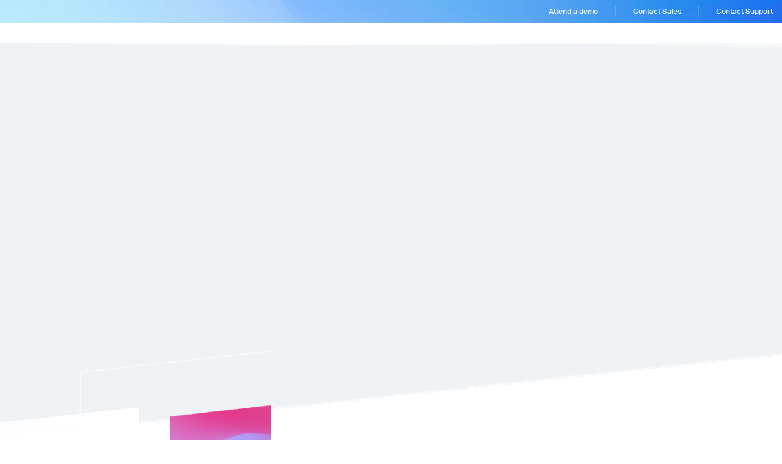

--- FILE ---
content_type: text/html
request_url: https://www.regfox.com/blog/registration-feature-committed-attendees
body_size: 24747
content:
<!DOCTYPE html><!-- Last Published: Thu Jan 22 2026 00:31:52 GMT+0000 (Coordinated Universal Time) --><html data-wf-domain="www.regfox.com" data-wf-page="667e84ed1f5f9c42d5bb61f5" data-wf-site="6230898a577f44022cbc37f0" lang="en" data-wf-collection="667e84ed1f5f9c42d5bb61e3" data-wf-item-slug="registration-feature-committed-attendees"><head><meta charset="utf-8"/><title>Use this Registration Feature to Get Committed Attendees</title><meta content="Introducing a registration feature for committed attendees. Enhance event planning by ensuring a seamless registration process for participants." name="description"/><meta content="width=device-width, initial-scale=1" name="viewport"/><meta content="ikEQ7JU32O44mkwD3_STsBd_-J6Ogl3iTgMd55Iskvo" name="google-site-verification"/><link href="https://cdn.prod.website-files.com/6230898a577f44022cbc37f0/css/regfox-staging.shared.df5975b5f.min.css" rel="stylesheet" type="text/css" integrity="sha384-31l1tf+ZDxPMnJks4niOf9aabTEue3Fdibe6/IIK7DpZzXqUKb4howh0z03NUvIM" crossorigin="anonymous"/><style>@media (max-width:991px) and (min-width:768px) {html.w-mod-js:not(.w-mod-ix) [data-w-id="e9b8a4be-7e78-9ae4-549f-e81c74ab0989"] {opacity:0;}}@media (max-width:767px) and (min-width:480px) {html.w-mod-js:not(.w-mod-ix) [data-w-id="e9b8a4be-7e78-9ae4-549f-e81c74ab0989"] {opacity:0;}}@media (max-width:479px) {html.w-mod-js:not(.w-mod-ix) [data-w-id="e9b8a4be-7e78-9ae4-549f-e81c74ab0989"] {opacity:0;}}</style><script src="https://use.typekit.net/kjz0xht.js" type="text/javascript"></script><script type="text/javascript">try{Typekit.load();}catch(e){}</script><script type="text/javascript">!function(o,c){var n=c.documentElement,t=" w-mod-";n.className+=t+"js",("ontouchstart"in o||o.DocumentTouch&&c instanceof DocumentTouch)&&(n.className+=t+"touch")}(window,document);</script><link href="https://cdn.prod.website-files.com/6230898a577f44022cbc37f0/626bd9f0d9a6775b9672d0f7_rf-favicon.png" rel="shortcut icon" type="image/x-icon"/><link href="https://cdn.prod.website-files.com/6230898a577f44022cbc37f0/626bdcd22657634898cd5f82_rf_webclip.png" rel="apple-touch-icon"/><link href="https://www.regfox.com/blog/registration-feature-committed-attendees" rel="canonical"/><link href="rss.xml" rel="alternate" title="RSS Feed" type="application/rss+xml"/><style>
  /*Removing highligh from hamburger when clicked*/
  
  #hamburger, .swiper-button-prev, .swiper-button-next{
    -webkit-tap-highlight-color: transparent;
    -webkit-touch-callout: none;
    -webkit-user-select: none;
    -khtml-user-select: none;
    -moz-user-select: none;
    -ms-user-select: none;
    user-select: none;
  }
  #hamburger:focus, .swiper-button-prev:focus, .swiper-button-next:focus {
    outline: none !important;
  }
</style>

<style>
  /*This code is for making clipped section if needed*/
	.section.features-regular.angle{
  	clip-path: polygon(0 10%, 100% 0, 100% 90%, 0% 100%);
    padding: 120px 0px;
  }
  .feature-regular__wrap p{
  	color: inherit; 
    opacity: 0.7;
  }
  
   /*Hide social share on blog page*/
  .sumome-share-client-wrapper.sumome-share-client-wrapper-left-page{
  	display: none;
  }
  
  @media only screen and (max-width: 991px) {
   .section.features-regular.angle{
     clip-path: polygon(0 6%, 100% 0, 100% 94%, 0% 100%);
     padding: 100px 0px;
   }
  }
  
</style>



<script
  src="https://code.jquery.com/jquery-3.6.0.min.js"
  integrity="sha256-/xUj+3OJU5yExlq6GSYGSHk7tPXikynS7ogEvDej/m4="
  crossorigin="anonymous">
</script>

<!-- Google Tag Manager -->
<script>(function(w,d,s,l,i){w[l]=w[l]||[];w[l].push({'gtm.start':
new Date().getTime(),event:'gtm.js'});var f=d.getElementsByTagName(s)[0],
j=d.createElement(s),dl=l!='dataLayer'?'&l='+l:'';j.async=true;j.src=
'https://www.googletagmanager.com/gtm.js?id='+i+dl;f.parentNode.insertBefore(j,f);
})(window,document,'script','dataLayer','GTM-TB68Z83');</script>
<!-- End Google Tag Manager -->

<meta name="facebook-domain-verification" content="nmc3lemnr84znekiuyc4apxdthdkvt" />

<script>

const SEARCH_PARAMETER = "utm_source="

/*
    search_engine_hashmap is a hashmap containing all hosts and associative
    colloquial names of known/popular search engines. This allows for
    extremely efficient look-ups in later code.
 */
var search_engine_hashmap = new Object();
search_engine_hashmap["https://www.google.com/"] = "google";
search_engine_hashmap["https://www.bing.com/"] = "bing";
search_engine_hashmap["https://www.duckduckgo.com/"] = "duckduckgo";

//Fire only if the location search is null (no query parameters)

if(!location.search) {
    //if the referring page was a search engine, populate the rc code.
    if(search_engine_hashmap.hasOwnProperty(document.referrer)) {
        location.search = SEARCH_PARAMETER
                        + search_engine_hashmap[document.referrer]
        				+ "&utm_medium=search"
//                        + location.pathname;
    }
}

</script>

<!-- Start VWO Async SmartCode -->
<link rel="preconnect" href="https://dev.visualwebsiteoptimizer.com" />
<script type='text/javascript' id='vwoCode'>
window._vwo_code=window._vwo_code || (function() {
var account_id=729766,
version = 1.5,
settings_tolerance=2000,
library_tolerance=2500,
use_existing_jquery=false,
is_spa=1,
hide_element='body',
hide_element_style = 'opacity:0 !important;filter:alpha(opacity=0) !important;background:none !important',
/* DO NOT EDIT BELOW THIS LINE */
f=false,d=document,vwoCodeEl=d.querySelector('#vwoCode'),code={use_existing_jquery:function(){return use_existing_jquery},library_tolerance:function(){return library_tolerance},hide_element_style:function(){return'{'+hide_element_style+'}'},finish:function(){if(!f){f=true;var e=d.getElementById('_vis_opt_path_hides');if(e)e.parentNode.removeChild(e)}},finished:function(){return f},load:function(e){var t=d.createElement('script');t.fetchPriority='high';t.src=e;t.type='text/javascript';t.onerror=function(){_vwo_code.finish()};d.getElementsByTagName('head')[0].appendChild(t)},getVersion:function(){return version},getMatchedCookies:function(e){var t=[];if(document.cookie){t=document.cookie.match(e)||[]}return t},getCombinationCookie:function(){var e=code.getMatchedCookies(/(?:^|;)\s?(_vis_opt_exp_\d+_combi=[^;$]*)/gi);e=e.map(function(e){try{var t=decodeURIComponent(e);if(!/_vis_opt_exp_\d+_combi=(?:\d+,?)+\s*$/.test(t)){return''}return t}catch(e){return''}});var i=[];e.forEach(function(e){var t=e.match(/([\d,]+)/g);t&&i.push(t.join('-'))});return i.join('|')},init:function(){if(d.URL.indexOf('__vwo_disable__')>-1)return;window.settings_timer=setTimeout(function(){_vwo_code.finish()},settings_tolerance);var e=d.createElement('style'),t=hide_element?hide_element+'{'+hide_element_style+'}':'',i=d.getElementsByTagName('head')[0];e.setAttribute('id','_vis_opt_path_hides');vwoCodeEl&&e.setAttribute('nonce',vwoCodeEl.nonce);e.setAttribute('type','text/css');if(e.styleSheet)e.styleSheet.cssText=t;else e.appendChild(d.createTextNode(t));i.appendChild(e);var n=this.getCombinationCookie();this.load('https://dev.visualwebsiteoptimizer.com/j.php?a='+account_id+'&u='+encodeURIComponent(d.URL)+'&f='+ +is_spa+'&vn='+version+(n?'&c='+n:''));return settings_timer}};window._vwo_settings_timer = code.init();return code;}());
</script>
<!-- End VWO Async SmartCode -->

<!-- Finsweet Cookie Consent -->
<script async src="https://cdn.jsdelivr.net/npm/@finsweet/cookie-consent@1/fs-cc.js" fs-cc-mode="informational"></script><!-- [Attributes by Finsweet] Social Share -->
<script defer src="https://cdn.jsdelivr.net/npm/@finsweet/attributes-socialshare@1/socialshare.js"></script>

<!-- [Attributes by Finsweet] Copy to clipboard -->
<script defer src="https://cdn.jsdelivr.net/npm/@finsweet/attributes-copyclip@1/copyclip.js"></script></head><body><div class="rt-blog-redesign-style w-embed"><style>


@media (min-width: 991px) {
    #blogRichText h2 {
        color: #000121 !important;
        font-family: "Aktiv Grotesk Corp", sans-serif !important;
        font-size: 40px !important;
        font-style: normal;
        font-weight: 700 !important;
        line-height: 140% !important; /* 56px */
        margin-top: 36px;
    }

    #blogRichText h3 {
        color: #000121;
        font-family: "Aktiv Grotesk Corp", sans-serif;
        font-size: 30px;
        font-style: normal;
        font-weight: 700;
        line-height: 120%; /* 42px */
        letter-spacing: -0.3px;
        margin-top: 24px;
        margin-bottom: 12px;
    }
}

</style></div><section class="section schedule-call"><div class="container"><div class="chedule-call-__wrap"><a href="/demo" class="banner-p link">Attend a demo</a><div class="spacer"></div><div data-w-id="d42eefd0-69a9-20c9-6855-6024ac693701" class="banner-modal__wrap"><a href="/get-help" class="banner-p link">Contact Sales</a></div><div class="spacer"></div><a href="/support" class="banner-p link">Contact Support</a></div></div></section><div><div class="section-3 new-blog-section"><img width="720" sizes="(max-width: 767px) 100vw, 720px" alt="" src="https://cdn.prod.website-files.com/6230898a577f44022cbc37f0/66aa102701cc51f6e2f3c04e_Rectangle%20405%20(1).png" loading="lazy" srcset="https://cdn.prod.website-files.com/6230898a577f44022cbc37f0/66aa102701cc51f6e2f3c04e_Rectangle%20405%20(1)-p-500.png 500w, https://cdn.prod.website-files.com/6230898a577f44022cbc37f0/66aa102701cc51f6e2f3c04e_Rectangle%20405%20(1)-p-800.png 800w, https://cdn.prod.website-files.com/6230898a577f44022cbc37f0/66aa102701cc51f6e2f3c04e_Rectangle%20405%20(1)-p-1080.png 1080w, https://cdn.prod.website-files.com/6230898a577f44022cbc37f0/66aa102701cc51f6e2f3c04e_Rectangle%20405%20(1)-p-1600.png 1600w, https://cdn.prod.website-files.com/6230898a577f44022cbc37f0/66aa102701cc51f6e2f3c04e_Rectangle%20405%20(1)-p-2000.png 2000w, https://cdn.prod.website-files.com/6230898a577f44022cbc37f0/66aa102701cc51f6e2f3c04e_Rectangle%20405%20(1)-p-2600.png 2600w, https://cdn.prod.website-files.com/6230898a577f44022cbc37f0/66aa102701cc51f6e2f3c04e_Rectangle%20405%20(1).png 2880w" class="new-blog-hero-img"/><div class="container-new-blog z-5"><div class="toc-grid"><div id="w-node-_5868ca55-c45a-088f-38b4-6c03c2f81b46-d5bb61f5" class="_30--placeholder vertical"><div data-w-id="0e68033a-33fd-8eb2-b7f2-d738904a47e6" style="opacity:0" class="div-block-3"><a href="https://www.regfox.com/blog" class="back-to-blog-wrap w-inline-block"><img src="https://cdn.prod.website-files.com/6230898a577f44022cbc37f0/62332744cef9a0590440f8ff_arrow-blue.svg" loading="lazy" alt="Arrow Icon" class="back-to-blog-img"/><div class="link-3">Explore More Blogs</div></a><div class="author-new-wrap no-mt auto-mt tablet-hidden"><div class="author-wrap"><div class="writer-info-wrapper"><img loading="lazy" src="https://cdn.prod.website-files.com/62503faa39bd292a57585d4d/66ed37018cbf0b8b78d9de16_image%20(185).png" alt="" class="authors-image"/><div class="author-name-title-wrap"><div class="p-18 h-27">Maci Kauffman</div><div class="p-12 txt-blue">Marketing Manager</div></div></div><a href="https://www.linkedin.com/in/maci-kauffman-31b67b30/" class="linkedin-img w-inline-block"><img src="https://cdn.prod.website-files.com/6230898a577f44022cbc37f0/66ab8efb0ac11927c2585275_LinkIN.png" loading="lazy" width="28" alt=""/></a></div><p class="text-weight-light">Maci Kauffman, a proud Texan and mom of two, finds joy in interior design, cooking, and baking. When she’s not balancing work and family life, she loves creating cozy spaces and delicious food.</p></div><div class="placeholder"></div></div></div><div data-w-id="e2123a30-7b5f-9766-7178-f0ae3799e4bf" style="opacity:0" class="blog-new-head-wrap mw-632 mr-296"><div class="category-date-wrap mw-215 mt-15 adjust-width"><div class="p-20 event">Product</div><div class="line"></div><div class="p-14">May 8, 2018</div></div><img loading="lazy" src="https://cdn.prod.website-files.com/62503faa39bd292a57585d4d/672e88fa74dbeffde1ffab3e_626a597eeb04306237c7c081_Committed%2520Attendees.png" alt="" sizes="100vw" srcset="https://cdn.prod.website-files.com/62503faa39bd292a57585d4d/672e88fa74dbeffde1ffab3e_626a597eeb04306237c7c081_Committed%2520Attendees-p-500.png 500w, https://cdn.prod.website-files.com/62503faa39bd292a57585d4d/672e88fa74dbeffde1ffab3e_626a597eeb04306237c7c081_Committed%2520Attendees-p-800.png 800w, https://cdn.prod.website-files.com/62503faa39bd292a57585d4d/672e88fa74dbeffde1ffab3e_626a597eeb04306237c7c081_Committed%2520Attendees.png 840w" class="image-7"/><div><h1 class="h1 new-blog">Use this Registration Feature to Get Committed Attendees</h1><p class="p-24 new-p-blog mt-16 adjusted-size">We hope that you’ll take advantage of the benefits of this unique feature.</p></div></div></div></div><img src="https://cdn.prod.website-files.com/6230898a577f44022cbc37f0/66aa10bade837b6eb1da1e07_Mask%20group.png" loading="lazy" width="444" sizes="(max-width: 479px) 100vw, 443.984375px" alt="" srcset="https://cdn.prod.website-files.com/6230898a577f44022cbc37f0/66aa10bade837b6eb1da1e07_Mask%20group-p-500.png 500w, https://cdn.prod.website-files.com/6230898a577f44022cbc37f0/66aa10bade837b6eb1da1e07_Mask%20group-p-800.png 800w, https://cdn.prod.website-files.com/6230898a577f44022cbc37f0/66aa10bade837b6eb1da1e07_Mask%20group.png 888w" class="ap-detail-new-blog-r"/><img src="https://cdn.prod.website-files.com/6230898a577f44022cbc37f0/66aa11223ce41ce867b55ea0_Mask%20group%20(1).png" loading="lazy" width="228" alt="" class="ap-detail-new-blog-l"/><div class="hide-mobile-landscape"></div></div><div class="section-3 new-blog smaller-pt"><div class="container-new-blog"><div class="main-toc-wrap"><div class="add-to-header w-embed"><!--This is to style the code embed. You can find other themes to style your embed at https://highlightjs.org/-->
<link rel="stylesheet" href="https://cdnjs.cloudflare.com/ajax/libs/highlight.js/9.15.10/styles/atom-one-dark.min.css" integrity="sha256-GA29iW/iYj9FcuQQktvW45pRzHvZeFfgeFvA4tGVjpM=" crossorigin="anonymous" />

<style>
code {
	padding: 15px 30px 30px 30px !Important;
  margin: 0px !Important;
  width: 100%;
  border-radius: 4px;
}
.w-embed:after, .w-embed:before {
 	display: none !important;
 }
</style></div><div class="toc-grid double"><div class="content-left mb-30"><div data-w-id="e2123a30-7b5f-9766-7178-f0ae3799e4de" style="opacity:0" class="stick-wrapper"><div id="tocHeading" class="toc-title new-title">Table of Contents</div><div id="toc" class="toc"></div><div class="hide---but-don-t-delete"><a href="#" class="tocitem">This is also a heading<br/></a><a href="#" class="tocitem active">This is a heading<br/></a></div><div class="mt-80 bg-grey padding border-radius display-none"><div><div class="from-txt-2">Subscribe</div><div class="form-txt-2 mt-4">Don&#x27;t miss out on weekly insights</div></div><div class="form-block-2 mt-18 w-form"><form id="email-form" name="email-form" data-name="Email Form" method="get" class="from" data-wf-page-id="667e84ed1f5f9c42d5bb61f5" data-wf-element-id="e2123a30-7b5f-9766-7178-f0ae3799e4f0" data-turnstile-sitekey="0x4AAAAAAAQTptj2So4dx43e"><input class="txt-field radius-4 w-input" maxlength="256" name="email-2" data-name="Email 2" placeholder="Email" type="email" id="email-2" required=""/><input type="submit" data-wait="Please wait..." class="new-blog-submit black w-button" value="Subscribe"/></form><div class="w-form-done"><div>Thank you! Your submission has been received!</div></div><div class="w-form-fail"><div>Oops! Something went wrong while submitting the form.</div></div></div></div><div class="display-none w-embed w-script"><div class style="margin-top: 3rem; padding-bottom: 0rem; padding-top: 5rem; background: #F0F3F6;"><div class="l-center-container"><div class="sc-ckVGcZ jslhpj"><h1 size="3rem" color="#000" class="sc-jKJlTe iclkhW">Subscribe</h1></div><div><div class="sc-bdVaJa iIDDUy"><div><div><p size="16px" color="#434D5D" class="sc-csuQGl XLzvN">Don't miss out on weekly insights. </p><div spacing="base" class="sc-kkGfuU kGKhzg"></div></div><form class="js-cm-form" id="subForm" action="https://www.createsend.com/t/subscribeerror?description=" method="post" data-id="5B5E7037DA78A748374AD499497E309ED29C381DD0661985C87B8FEC7EF127679DB40CCF7B260AF3DE62921B6D4059FB1DF0C88EC006ED4C3E4D01449E296D84"><div size="base" class="sc-cSHVUG jZSLFe"><div size="small" class="sc-cSHVUG kXIIFK"><div><label size="0.875rem" color="#5D5D65" class="sc-gzVnrw dEVaGV">Email <span class="sc-dnqmqq iFTUZ">*</span></label><input autoComplete="Email" aria-label="Email" id="fieldEmail" maxLength="200" name="cm-nbhkji-nbhkji" required type="email" class="js-cm-email-input qa-input-email sc-gZMcBi dshyOS" /></div></div><div size="base" class="sc-cSHVUG jZSLFe"></div></div><button size="1rem" color="#fff" type="submit" class="js-cm-submit-button sc-jWBwVP JIvWY">Subscribe</button></form></div></div></div></div></div><style>.iIDDUy { background: rgb(255, 255, 255); border-radius: 0.3125rem; max-width: 35.25rem; margin-left: auto; margin-right: auto; padding: 2.5rem 21px; position: relative; }.fOEEVC { background: rgb(255, 255, 255); border-radius: 0.3125rem; max-width: 35.25rem; margin-left: auto; margin-right: auto; padding: 2.5rem 2.75rem; position: relative; }.dEVaGV { font-family: Helvetica, Arial, sans-serif; color: rgb(93, 93, 101); display: block; font-size: 0.875rem; font-weight: 400; margin-bottom: 0.5rem; }.iFTUZ { color: rgb(221, 54, 42); }.dshyOS { appearance: none; background-color: rgb(255, 255, 255); border: 0px; border-radius: 0.1875rem; box-sizing: border-box; box-shadow: rgba(142, 154, 173, 0.1) 0px 2px 0px 0px inset, rgb(210, 215, 223) 0px 0px 0px 1px inset, rgb(255, 255, 255) 0px 1px 0px 0px; color: rgb(67, 77, 93); font-size: 0.875rem; line-height: 1.5; min-height: 2.8125rem; outline: 0px; padding: 0.75rem 1rem; transition: box-shadow 0.2s; width: 100%; }.dshyOS:focus { box-shadow: transparent 0px 0px 0px 0px inset, rgb(80, 156, 246) 0px 0px 0px 1px inset, rgba(80, 156, 246, 0.25) 0px 0px 0px 2px; }.jZSLFe { margin-bottom: 1.5rem; }.kXIIFK { margin-bottom: 1rem; }.gIFfJb { margin-bottom: 0rem; }.jOEHAZ { line-height: 0; max-height: 100%; max-width: 100%; pointer-events: none; height: 1rem; width: 1rem; }.jKWysj { stroke-dasharray: 157; stroke-dashoffset: 0; stroke-width: 3; transition: stroke-dashoffset 0.4s cubic-bezier(0.42, 0, 0.58, 1); }.kjZDAC { stroke-dasharray: 34; stroke-dashoffset: 0; stroke-width: 3; transform: translate(1px, 1px); transition: stroke-dashoffset 0.4s cubic-bezier(0.42, 0, 0.58, 1); }.cDRKjh { line-height: 0; max-height: 100%; max-width: 100%; pointer-events: none; height: 4rem; width: 4rem; }.hxhVne { text-decoration: none; color: rgb(0, 0, 0); }.jslhpj { margin-left: auto; margin-right: auto; max-width: 29.125rem; padding-bottom: 3.125rem; }.bdmseg { margin-left: auto; margin-right: auto; max-width: 29.125rem; padding-bottom: 0.5rem; }.iclkhW { font-size: 3rem; text-align: center; letter-spacing: -1px; line-height: 1.17; -webkit-font-smoothing: antialiased; font-weight: 900; font-family: Lato, sans-serif; color: rgb(0, 0, 0); }.fMmJxC { font-size: 3rem; text-align: center; letter-spacing: -1px; line-height: 1.17; -webkit-font-smoothing: antialiased; font-weight: 900; font-family: Lato, sans-serif; color: rgb(255, 255, 255); }.jCvNiK { font-size: 2em; margin: 0.67em 0px; font-weight: bold; color: rgb(0, 0, 0); }.kGKhzg { border-bottom: 1px solid rgb(210, 215, 223); margin-bottom: 1.5rem; padding-top: 1.5rem; }@-webkit-keyframes iECmZH {   0% { transform: rotate(0deg); }  100% { transform: rotate(360deg); }}@keyframes iECmZH {   0% { transform: rotate(0deg); }  100% { transform: rotate(360deg); }}.fClqPV { background-color: rgb(123, 177, 61); border: none; border-radius: 3px; color: rgb(255, 255, 255); display: inline-block; font-family: Helvetica, Arial, sans-serif; font-size: 1rem; font-style: normal; font-weight: 700; line-height: 1; outline: 0px; padding: 0.75rem 1.5rem; text-decoration: none; transition: background-color 0.1s ease-in, box-shadow 0.1s ease-in; }.fClqPV:hover { cursor: pointer; }.doPZWA { border: none; border-radius: 3px; color: rgb(255, 255, 255); display: inline-block; font-family: Helvetica, Arial, sans-serif; font-size: 1rem; font-style: normal; font-weight: 700; line-height: 1; outline: 0px; padding: 0.75rem 1.5rem; text-decoration: none; transition: background-color 0.1s ease-in, box-shadow 0.1s ease-in; }.doPZWA:hover { cursor: pointer; }.HUbVv { border: none; border-radius: 3px; color: rgb(255, 255, 255); display: inline-block; font-family: Helvetica, Arial, sans-serif; font-size: 1rem; font-style: normal; font-weight: 700; line-height: 1; outline: 0px; padding: 0.75rem 1.5rem; text-decoration: none; transition: background-color 0.1s ease-in, box-shadow 0.1s ease-in; }.HUbVv:hover { cursor: pointer; }.ebqXPS { background-color: rgb(51, 204, 102); border: none; border-radius: 3px; color: rgb(255, 255, 255); display: inline-block; font-family: Helvetica, Arial, sans-serif; font-size: 1rem; font-style: normal; font-weight: 700; line-height: 1; outline: 0px; padding: 0.75rem 1.5rem; text-decoration: none; transition: background-color 0.1s ease-in, box-shadow 0.1s ease-in; }.ebqXPS:hover { cursor: pointer; }.glaYWC { background-color: rgba(51, 204, 102, 0.267); border: none; border-radius: 3px; color: rgb(255, 255, 255); display: inline-block; font-family: Helvetica, Arial, sans-serif; font-size: 1rem; font-style: normal; font-weight: 700; line-height: 1; outline: 0px; padding: 0.75rem 1.5rem; text-decoration: none; transition: background-color 0.1s ease-in, box-shadow 0.1s ease-in; }.glaYWC:hover { cursor: pointer; }.frULjq { border: none; border-radius: 3px; color: rgb(255, 255, 255); display: inline-block; font-family: Helvetica, Arial, sans-serif; font-size: 1rem; font-style: normal; font-weight: 700; line-height: 1; outline: 0px; padding: 0.75rem 1.5rem; text-decoration: none; transition: background-color 0.1s ease-in, box-shadow 0.1s ease-in; }.frULjq:hover { cursor: pointer; }.JIvWY { background-color: rgb(60, 100, 255); border: none; border-radius: 3px; color: rgb(255, 255, 255); display: inline-block; font-family: Helvetica, Arial, sans-serif; font-size: 1rem; font-style: normal; font-weight: 700; line-height: 1; outline: 0px; padding: 0.75rem 1.5rem; text-decoration: none; transition: background-color 0.1s ease-in, box-shadow 0.1s ease-in; }.JIvWY:hover { cursor: pointer; }.khRxpt { border: none; border-radius: 3px; color: rgb(255, 255, 255); display: inline-block; font-family: Helvetica, Arial, sans-serif; font-size: 1rem; font-style: normal; font-weight: 700; line-height: 1; outline: 0px; padding: 0.75rem 1.5rem; text-decoration: none; transition: background-color 0.1s ease-in, box-shadow 0.1s ease-in; }.khRxpt:hover { cursor: pointer; }.cBufVp { border: none; border-radius: 3px; color: rgb(255, 255, 255); display: inline-block; font-family: Helvetica, Arial, sans-serif; font-size: 1rem; font-style: normal; font-weight: 700; line-height: 1; outline: 0px; padding: 0.75rem 1.5rem; text-decoration: none; transition: background-color 0.1s ease-in, box-shadow 0.1s ease-in; }.cBufVp:hover { cursor: pointer; }.hQxVUO { border: none; border-radius: 3px; color: rgb(255, 255, 255); display: inline-block; font-family: Helvetica, Arial, sans-serif; font-size: 1rem; font-style: normal; font-weight: 700; line-height: 1; outline: 0px; padding: 0.75rem 1.5rem; text-decoration: none; transition: background-color 0.1s ease-in, box-shadow 0.1s ease-in; }.hQxVUO:hover { cursor: pointer; }.gXcYTJ { line-height: 0; max-height: 100%; max-width: 100%; pointer-events: none; height: 1rem; width: 1rem; }.XLzvN { white-space: pre-wrap; font-size: 16px; font-family: Helvetica, Arial, sans-serif; color: rgb(67, 77, 93); }</style><script src="https://ajax.googleapis.com/ajax/libs/webfont/1.6.26/webfont.js"></script><script>WebFont.load({google:{families:['Lato:900:latin','Lato:300:latin','Playfair+Display:700italic:latin','Merriweather:700:latin','Crete+Round::latin','PT+Sans+Narrow:700:latin']}});</script><script type="text/javascript" src="https://js.createsend1.com/javascript/copypastesubscribeformlogic.js"></script></div><div class="w-embed w-script"><div><h4 class= "subscribe-h4" color="#000">Subscribe</h4><div><div><p>Don't miss out on weekly insights. </p></div><form class="js-cm-form" id="subForm" action="https://www.createsend.com/t/subscribeerror?description=" method="post" data-id="5B5E7037DA78A748374AD499497E309ED29C381DD0661985C87B8FEC7EF127679DB40CCF7B260AF3DE62921B6D4059FB1DF0C88EC006ED4C3E4D01449E296D84"><div><div><label class="label-blog-form">Email </label><input autocomplete="Email" aria-label="Email" class="js-cm-email-input qa-input-email" id="fieldEmail" maxlength="200" name="cm-nbhkji-nbhkji" placeholder="Your email" required="" type="email"></div></div><button type="submit" style="border-radius: 6px; background-color: #3c64ff; color: white;padding: 10px 16px;margin-top: 5px;">Subscribe</button></form></div></div>
<script type="text/javascript" src="https://js.createsend1.com/javascript/copypastesubscribeformlogic.js"></script></div></div><div class="j2s-cm-form display-none"><h4 class="subscribe-h4">Subscribe</h4><p class="subh-h4">Don&#x27;t miss out on weekly insights</p><div id="subForm" class="js-cm-form w-form"><form id="email-form-2" name="email-form-2" data-name="Email Form 2" method="get" data-wf-page-id="667e84ed1f5f9c42d5bb61f5" data-wf-element-id="b6cda960-8e07-8e25-178c-05f445b6a39f" data-turnstile-sitekey="0x4AAAAAAAQTptj2So4dx43e"><div class="blog-form-field new"><input type="submit" data-wait="Please wait..." class="blog-button w-button" value="Subscribe"/><input class="blog-form-field w-input" maxlength="256" name="name" data-name="Name" placeholder="Email" type="text" id="name"/></div></form><div class="w-form-done"><div>Thank you! Your submission has been received!</div></div><div class="w-form-fail"><div>Oops! Something went wrong while submitting the form.</div></div></div></div></div><div id="content" class="content-right_blog"><div id="blogRichText" data-w-id="e2123a30-7b5f-9766-7178-f0ae3799e4fa" style="opacity:0" class="new-blog-rich-txt mw-632 w-richtext"><p>Summer camp and class hosts want to avoid loss in participants over your registration cost? How about you win your participants over and get their commitment early by giving them the gift of our deposit feature! If you aren’t already taking advantage of this feature, adding deposits to your registration options will not only help you win over your participants, but will make your life easier while making you more money! Read on to learn how it will <a href="https://www.regfox.com/features/attendee-app">benefit both you and your attendees</a>.<br/>‍</p><h2>The Benefits of Deposits for the Attendee</h2><p>The deposit feature helps make large registration costs attainable for your participants and opens the door for those who otherwise would not be able to attend. Think of it it this way, there are many things that prove difficult to attain if a full payment is required up front, such as cars, homes, and school tuition. Removing a high-up front cost for your participants helps remove a barrier from registering for your <a href="https://www.regfox.com/blog/best-event-registration-software-platforms-for-events-conferences">event</a>.<br/>‍</p><p>The same applies for Summer camps and classes that are geared towards children and youth, which often attract multiple attendees per family. That cost adds up, so families with multiple attendees might find comfort in not having to pay the entire amount up front. Buy your participants some time and see your registrations increase!<strong>‍</strong></p><p>‍</p><p><strong>Pro Tip:</strong></p><ul role="list"> 	<li>If you want to lend even more of a helping hand, consider providing discounts for families with multiple registrants. It’s better to have more registrants with a discount than fewer registrants altogether.<br/>‍</li></ul><h2>The Benefits of Deposits for the Admin</h2><p>This feature is designed to do the work for you. You set a deposit amount, choose a due date for the remaining balance, and the software will charge the card on file automatically on that date.<br/>‍</p><p>Now, if your registration cost is particularly high, you can also give your registrants the ability to create accounts to make manual payments towards their final balance. While registrants can make payments towards their balance within their accounts, the account administrator can also make payments or even apply credits on behalf of registrants as well. This flexibility allows you to be as uninvolved or involved as you’d like.<br/>‍</p><p>Additionally, deposits won’t prevent you from having your funds when you need them. When setting up your deposit settings, choose a final due date that will complete all pending deposits in time for you to collect your funds. This prevents you from being strapped for money when you’re needing to make purchases to prepare for your camp or class. When marketing and promoting registration for your event, be clear on when payments are due or when deposits will be available until to ensure expectations are set appropriately.<br/>‍</p><p>We hope that you’ll take advantage of the benefits of our Deposit feature. We want to make sure that you feel confident about using this feature for your <a href="https://www.regfox.com/blog/event-apps">event</a>. Our <a href="https://help.regfox.com/" target="_blank">help center will guide</a> you on how to turn this feature on and our customer support team is here to help make sure that you are ready to rock this summer with our deposit feature!</p></div><div class="block-quote display-none"><div class="bq-user">First and Last Name</div><div class="bq-testimonial">Sed vestibulum velit nec ante sollicitudin, sed dictum velit suscipit. Integer ullamcorper sapien non nibh lobortis, at scelerisque justo consectetur</div><img width="60" loading="lazy" alt="" src="https://cdn.prod.website-files.com/6230898a577f44022cbc37f0/6694eff248b7b0cd2e3ab66c_Group%203030%20(1).webp" class="bq-img"/></div><div class="display-none w-embed"><div class="block-quote">
	<div class="bq-user">First name</div>
  <div class="bq-testimonial">Some copy</div>
  <img class="bq-img" src="https://cdn.prod.website-files.com/6230898a577f44022cbc37f0/66868ade9a1b203485f4260c_Group%203030%20(1).webp">
</div></div></div><div class="_30--placeholder"></div><div class="author-new-wrap display-none"><div class="author-wrap"><div class="writer-info-wrapper"><img loading="lazy" src="https://cdn.prod.website-files.com/62503faa39bd292a57585d4d/66ed37018cbf0b8b78d9de16_image%20(185).png" alt=""/><div class="author-name-title-wrap"><div class="p-18 h-27">Maci Kauffman</div><div class="p-12 txt-blue">Marketing Manager</div></div></div><img src="https://cdn.prod.website-files.com/6230898a577f44022cbc37f0/66ab8efb0ac11927c2585275_LinkIN.png" loading="lazy" width="28" alt=""/></div><div><p>Sed vestibulum velit nec ante sollicitudin, sed dictum velit suscipit. Integer ullamcorper sapien non nibh lobortis, at scelerisque justo consectetur. Vestibulum ante ipsum primis in faucibus orci luctus et ultrices posuere cubilia Curae</p></div></div><div><div data-w-id="d1e6e576-f287-2716-832d-5f0ccc78503e" style="opacity:0" class="social-share-wrapper mt-40 mw-632-tablet desktop mb-30"><div class="social-share-txt-wrap"><div class="social-txt">Share this article</div></div><div class="social-share-icons-wrap"><a fs-socialshare-element="Facebook" href="#" class="social-link w-inline-block"><img loading="lazy" src="https://cdn.prod.website-files.com/6230898a577f44022cbc37f0/66aa170115386c0363a0eb2c_Facebook.svg" alt="" class="social-share-icon"/></a><a fs-socialshare-element="linkedin" href="https://www.linkedin.com/sharing/share-offsite/?url=https://regfox-staging.webflow.io/blog-redesign/{{wf {&amp;quot;path&amp;quot;:&amp;quot;slug&amp;quot;,&amp;quot;type&amp;quot;:&amp;quot;PlainText&amp;quot;} }}" target="_blank" class="social-link w-inline-block"><img loading="lazy" src="https://cdn.prod.website-files.com/6230898a577f44022cbc37f0/66aa17325b8c5ae672cb62ef_Subtract.svg" alt="" class="social-share-icon"/></a><a fs-socialshare-element="twitter" href="#" target="_blank" class="social-link w-inline-block"><img loading="lazy" src="https://cdn.prod.website-files.com/6230898a577f44022cbc37f0/66aa174ede837b6eb1dd99c6_Twitter%20X%20Rounded%20Icon%201.svg" alt="" class="social-share-icon"/></a><a id="emailShareBtn" href="#" class="social-link w-inline-block"><img loading="lazy" src="https://cdn.prod.website-files.com/6230898a577f44022cbc37f0/66aa17441d0dfa3c39ba3b0f_Twitter%20X%20Rounded%20Icon%201%20(1).svg" alt="" class="social-share-icon"/></a><a id="copyLinkBtn" href="#" class="social-link copy-url w-inline-block"><img loading="lazy" src="https://cdn.prod.website-files.com/6230898a577f44022cbc37f0/66aa177e8eb3e7e786d46797_Twitter%20X%20Rounded%20Icon%201%20(3).svg" alt="" class="social-share-icon"/><div class="w-embed"><span id="copyTooltip" style="
        visibility: hidden;
        background-color: #3C64FF;
        color: white;
        text-align: center;
        border-radius: 5px;
        padding: 5px 10px;
        position: absolute;
        bottom: 125%;
        left: 50%;
        transform: translateX(-50%);
        opacity: 0;
        transition: opacity 0.3s;">
        Copied
    </span>
    <textarea id="hiddenClipboard" style="position: absolute; left: -9999px; opacity: 0;"></textarea></div></a></div></div></div><div class="social-share-wrapper mt-40 mw-632-tablet tablet"><div class="social-share-txt-wrap"><div class="social-txt">Share this article</div></div><div class="social-share-icons-wrap"><a href="#" class="social-link w-inline-block"><img loading="lazy" src="https://cdn.prod.website-files.com/6230898a577f44022cbc37f0/66aa170115386c0363a0eb2c_Facebook.svg" alt="" class="social-share-icon"/></a><a href="#" class="social-link w-inline-block"><img loading="lazy" src="https://cdn.prod.website-files.com/6230898a577f44022cbc37f0/66aa17325b8c5ae672cb62ef_Subtract.svg" alt="" class="social-share-icon"/></a><a href="#" class="social-link w-inline-block"><img loading="lazy" src="https://cdn.prod.website-files.com/6230898a577f44022cbc37f0/66aa174ede837b6eb1dd99c6_Twitter%20X%20Rounded%20Icon%201.svg" alt="" class="social-share-icon"/></a><a href="#" class="social-link w-inline-block"><img loading="lazy" src="https://cdn.prod.website-files.com/6230898a577f44022cbc37f0/66aa17441d0dfa3c39ba3b0f_Twitter%20X%20Rounded%20Icon%201%20(1).svg" alt="" class="social-share-icon"/></a><a href="#" class="social-link w-inline-block"><img loading="lazy" src="https://cdn.prod.website-files.com/6230898a577f44022cbc37f0/66aa177e8eb3e7e786d46797_Twitter%20X%20Rounded%20Icon%201%20(3).svg" alt="" class="social-share-icon"/></a></div></div><div data-w-id="e9b8a4be-7e78-9ae4-549f-e81c74ab0989" class="author-new-wrap no-mt auto-mt only-mob"><div class="author-wrap mb-12"><div class="writer-info-wrapper"><div class="headshot"><img loading="lazy" src="https://cdn.prod.website-files.com/62503faa39bd292a57585d4d/66ed37018cbf0b8b78d9de16_image%20(185).png" alt="" class="author-mob-img"/></div><div class="author-name-title-wrap"><div class="p-18 h-27">Maci Kauffman</div><div class="p-12 txt-blue">Marketing Manager</div></div></div><a href="https://www.linkedin.com/in/maci-kauffman-31b67b30/" class="team-member-profile-link w-inline-block"><img src="https://cdn.prod.website-files.com/6230898a577f44022cbc37f0/66ab8efb0ac11927c2585275_LinkIN.png" loading="lazy" width="28" alt=""/></a></div><p>Maci Kauffman, a proud Texan and mom of two, finds joy in interior design, cooking, and baking. When she’s not balancing work and family life, she loves creating cozy spaces and delicious food.</p></div></div><div class="none-display"><div class="add-to-footer w-embed w-script"><!--This is for the code boxes-->
<script src="https://cdnjs.cloudflare.com/ajax/libs/highlight.js/9.15.10/highlight.min.js" integrity="sha256-1zu+3BnLYV9LdiY85uXMzii3bdrkelyp37e0ZyTAQh0=" crossorigin="anonymous"></script>
<script>
document.addEventListener('DOMContentLoaded', (event) => {
  document.querySelectorAll('pre code').forEach((block) => {
    hljs.highlightBlock(block);
  });
});
</script>

<!--This is for the Table of Contents-->
<script>
const observer = new IntersectionObserver(entries => {
  entries.forEach(entry => {
    const id = entry.target.getAttribute("id");
    if (entry.isIntersecting) {
      document.querySelectorAll(".active").forEach((z) => {
        z.classList.remove("active")
      });
      document.querySelector(`a[href="#${id}"]`).classList.add("active");
    }
  });
}, { rootMargin: '0px 0px -75% 0px' });
</script>
<script>
document.getElementById("content").querySelectorAll("h2").forEach(function(heading, i) { // runs a function for all h2 elements inside your rich text element
  heading.setAttribute("id", "toc-" + i); // gives each h2 a unique id
  observer.observe(heading);
  let str = heading.innerHTML; // adds section titles to slugs
  str = str.replace(/\s+/g, '-').replace(/[°&\/\\#,+()$~%.'":;*?<>{}]/g, "").toLowerCase(); // replaces spaces with hyphens, removes special characters and extra spaces from the headings, and applies lowercase in slugs
  heading.setAttribute("id", str); // gives each heading a unique id
  const item = document.createElement("a"); // creates an anchor element called "item" for each h2
  item.innerHTML = heading.innerHTML // gives each item the text of the corresponding heading
  item.setAttribute("class", "tocitem"); // gives each item the correct class
  item.setAttribute("href", "#" + str); // gives each item the correct anchor link
  document.querySelector("#toc").appendChild(item); // places each item inside the Table of Contents div
});
</script></div></div></div></div></div><div class="section-3 small-p"><div data-w-id="e2123a30-7b5f-9766-7178-f0ae3799e57f" style="opacity:0" class="cta-webinar"><div class="webinar-flex"><div class="webinar-txt">Experience <span>a</span> Demo <br/>of RegFox<br/></div><a href="https://www.regfox.com/demo" class="button blue large mt-25 w-inline-block"><div class="mr-10">Request a Demo</div><img src="https://cdn.prod.website-files.com/6230898a577f44022cbc37f0/6230bf2f0476a176a25026c0_white-arrow.svg" loading="lazy" alt="Arrow Icon"/></a></div></div></div><div class="section padding-small"><div class="container tablet-0"><div><div data-w-id="14d55bf5-4d46-baec-f765-56d03a8b99af" style="opacity:0" class="_20-30-txt tablet-start">Other blog posts</div><div class="w-dyn-list"><div role="list" class="related-3-grid mt-40 w-dyn-items"><div role="listitem" class="blog-redesign-item w-dyn-item"><a href="/blog/improve-conversion-rates" class="related-blog-link-wrap w-inline-block"><div data-w-id="f770911b-ea8e-eef9-9a74-018e18bdcddc" style="opacity:0" class="related-blog-wrap"><img src="https://cdn.prod.website-files.com/62503faa39bd292a57585d4d/672e88f4ae68984adebeb671_626a5424728bdbbf48e21b48_Improve%2520Conversion.png" loading="lazy" alt="" sizes="100vw" srcset="https://cdn.prod.website-files.com/62503faa39bd292a57585d4d/672e88f4ae68984adebeb671_626a5424728bdbbf48e21b48_Improve%2520Conversion-p-500.png 500w, https://cdn.prod.website-files.com/62503faa39bd292a57585d4d/672e88f4ae68984adebeb671_626a5424728bdbbf48e21b48_Improve%2520Conversion-p-800.png 800w, https://cdn.prod.website-files.com/62503faa39bd292a57585d4d/672e88f4ae68984adebeb671_626a5424728bdbbf48e21b48_Improve%2520Conversion.png 840w" class="blog-grid-item-img"/><div class="category-date-wrap mw-250 mt-8"><div class="p-20 _700-bold black">Free Downloads</div><div class="line"></div><div class="p-14">April 14, 2016</div></div><div class="wrap-text"><h3>1 Simple Trick That Will Improve Conversion Rates</h3><p class="text-size-24 color-dark _700-bold w-dyn-bind-empty"></p><p class="related-subh">Less is more. Don&#x27;t pile on too much work for your customer.</p><div class="button blue related-blog"><div>Read more about it</div><div class="embed-arrow w-embed"><svg width="8" height="11" viewBox="0 0 8 11" fill="none" xmlns="http://www.w3.org/2000/svg">
<path d="M6.92969 5.89844C7.14062 5.6875 7.14062 5.33594 6.92969 5.125L2.38281 0.554688C2.14844 0.34375 1.79688 0.34375 1.58594 0.554688L1.04688 1.09375C0.835938 1.30469 0.835938 1.65625 1.04688 1.89062L4.65625 5.5L1.04688 9.13281C0.835938 9.36719 0.835938 9.71875 1.04688 9.92969L1.58594 10.4688C1.79688 10.6797 2.14844 10.6797 2.38281 10.4688L6.92969 5.89844Z" fill="currentColor"/>
</svg></div></div></div></div></a></div><div role="listitem" class="blog-redesign-item w-dyn-item"><a href="/blog/create-better-faq-page" class="related-blog-link-wrap w-inline-block"><div data-w-id="f770911b-ea8e-eef9-9a74-018e18bdcddc" style="opacity:0" class="related-blog-wrap"><img src="https://cdn.prod.website-files.com/62503faa39bd292a57585d4d/672e88eb6240b87697706a77_6623c917642f7ee34b0ab98c_Event%2520FAQs.jpeg" loading="lazy" alt="" class="blog-grid-item-img"/><div class="category-date-wrap mw-250 mt-8"><div class="p-20 _700-bold black">Event Tips</div><div class="line"></div><div class="p-14">March 14, 2024</div></div><div class="wrap-text"><h3>Common Attendee Event FAQs and How to Answer Them</h3><p class="text-size-24 color-dark _700-bold w-dyn-bind-empty"></p><p class="related-subh">Discover answers to common event FAQs, from registration details to on-site services, ensuring a smooth experience for all attendees.</p><div class="button blue related-blog"><div>Read more about it</div><div class="embed-arrow w-embed"><svg width="8" height="11" viewBox="0 0 8 11" fill="none" xmlns="http://www.w3.org/2000/svg">
<path d="M6.92969 5.89844C7.14062 5.6875 7.14062 5.33594 6.92969 5.125L2.38281 0.554688C2.14844 0.34375 1.79688 0.34375 1.58594 0.554688L1.04688 1.09375C0.835938 1.30469 0.835938 1.65625 1.04688 1.89062L4.65625 5.5L1.04688 9.13281C0.835938 9.36719 0.835938 9.71875 1.04688 9.92969L1.58594 10.4688C1.79688 10.6797 2.14844 10.6797 2.38281 10.4688L6.92969 5.89844Z" fill="currentColor"/>
</svg></div></div></div></div></a></div><div role="listitem" class="blog-redesign-item w-dyn-item"><a href="/blog/writing-successful-promotional-email" class="related-blog-link-wrap w-inline-block"><div data-w-id="f770911b-ea8e-eef9-9a74-018e18bdcddc" style="opacity:0" class="related-blog-wrap"><img src="https://cdn.prod.website-files.com/62503faa39bd292a57585d4d/672e890274dbeffde1ffb0fd_66227dba7927423f02f406f3_Promotional%2520Emails%2520(1).jpeg" loading="lazy" alt="" sizes="100vw" srcset="https://cdn.prod.website-files.com/62503faa39bd292a57585d4d/672e890274dbeffde1ffb0fd_66227dba7927423f02f406f3_Promotional%2520Emails%2520(1)-p-500.jpeg 500w, https://cdn.prod.website-files.com/62503faa39bd292a57585d4d/672e890274dbeffde1ffb0fd_66227dba7927423f02f406f3_Promotional%2520Emails%2520(1)-p-800.jpeg 800w, https://cdn.prod.website-files.com/62503faa39bd292a57585d4d/672e890274dbeffde1ffb0fd_66227dba7927423f02f406f3_Promotional%2520Emails%2520(1)-p-1080.jpeg 1080w, https://cdn.prod.website-files.com/62503faa39bd292a57585d4d/672e890274dbeffde1ffb0fd_66227dba7927423f02f406f3_Promotional%2520Emails%2520(1).jpeg 1950w" class="blog-grid-item-img"/><div class="category-date-wrap mw-250 mt-8"><div class="p-20 _700-bold black">Event Tips</div><div class="line"></div><div class="p-14">April 18, 2024</div></div><div class="wrap-text"><h3>Promotional Email Guide: Best Practices with Examples</h3><p class="text-size-24 color-dark _700-bold w-dyn-bind-empty"></p><p class="related-subh">Unlock the secrets to crafting compelling promotional emails with our expert tips, templates, and examples. Boost engagement and ROI now!</p><div class="button blue related-blog"><div>Read more about it</div><div class="embed-arrow w-embed"><svg width="8" height="11" viewBox="0 0 8 11" fill="none" xmlns="http://www.w3.org/2000/svg">
<path d="M6.92969 5.89844C7.14062 5.6875 7.14062 5.33594 6.92969 5.125L2.38281 0.554688C2.14844 0.34375 1.79688 0.34375 1.58594 0.554688L1.04688 1.09375C0.835938 1.30469 0.835938 1.65625 1.04688 1.89062L4.65625 5.5L1.04688 9.13281C0.835938 9.36719 0.835938 9.71875 1.04688 9.92969L1.58594 10.4688C1.79688 10.6797 2.14844 10.6797 2.38281 10.4688L6.92969 5.89844Z" fill="currentColor"/>
</svg></div></div></div></div></a></div></div></div></div></div></div><div class="section-3 footer"><footer class="footer-wrap text-white"><div class="container"><div class="footer-pusher homepage"><footer class="footer-wrap"><div class="footer-head"><a href="#" class="logo-link footer is-demo text-dark w-inline-block"><div class="logo-new w-embed"><svg width="117" height="33" viewBox="0 0 117 33" fill="none" xmlns="http://www.w3.org/2000/svg">
<g clip-path="url(#clip0_401_2)">
<path d="M40.8215 16.5597C41.3852 16.5597 41.8522 16.4985 42.2231 16.3756C42.5934 16.2537 42.8871 16.0818 43.1051 15.862C43.3226 15.6416 43.4713 15.3761 43.5521 15.0663C43.6325 14.7565 43.6729 14.4132 43.6729 14.038C43.6729 13.7277 43.6241 13.4302 43.5275 13.1444C43.4308 12.8591 43.2659 12.6058 43.0326 12.3854C42.7988 12.1651 42.4768 11.9937 42.066 11.8713C41.6552 11.7489 41.1357 11.6872 40.5069 11.6872H38.0185V16.5597H40.8215ZM34.4658 8.67627H40.5794C41.9331 8.67627 43.0484 8.83541 43.9267 9.15368C44.804 9.47149 45.4932 9.88817 45.9927 10.4023C46.4918 10.9164 46.838 11.488 47.0313 12.1161C47.2246 12.7442 47.3213 13.361 47.3213 13.9641C47.3213 15.0908 47.1201 16.0376 46.7177 16.8045C46.3143 17.5715 45.6377 18.2165 44.6874 18.7387L48.1912 26.157H44.3007L41.4015 19.5956H38.0185V26.157H34.4658V8.67627Z" fill="currentColor"/>
<path d="M57.5915 18.3471C57.5915 17.4657 57.3777 16.7802 56.9511 16.2905C56.5241 15.8009 55.8596 15.556 54.9576 15.556C54.5063 15.556 54.1118 15.6295 53.7735 15.7764C53.4357 15.9233 53.149 16.1229 52.9157 16.3757C52.6824 16.6295 52.5007 16.9233 52.3724 17.2576C52.2428 17.5919 52.1703 17.9554 52.1545 18.3471H57.5915ZM60.7087 22.1664C60.4833 23.6029 59.915 24.6924 59.0051 25.4348C58.0948 26.1773 56.7699 26.5488 55.0301 26.5488C52.9357 26.5488 51.3612 25.9612 50.3059 24.786C49.2506 23.6109 48.7231 21.946 48.7231 19.7916C48.7231 18.7143 48.876 17.7557 49.1823 16.9148C49.4885 16.0744 49.9193 15.3602 50.4755 14.7726C51.0308 14.185 51.6954 13.7406 52.4691 13.4383C53.2424 13.1365 54.096 12.9854 55.0301 12.9854C56.9632 12.9854 58.4168 13.5485 59.3917 14.6747C60.3667 15.8009 60.8542 17.3183 60.8542 19.2285V20.5995H52.1062C52.1387 21.6278 52.3961 22.4319 52.8794 23.011C53.3627 23.5906 54.0876 23.8802 55.0542 23.8802C56.3912 23.8802 57.1807 23.3091 57.4223 22.1664H60.7087Z" fill="currentColor"/>
<path d="M71.7518 19.3264C71.7518 18.5594 71.6673 17.9393 71.4981 17.4657C71.329 16.9925 71.1073 16.629 70.8331 16.3757C70.5594 16.1229 70.2536 15.9562 69.9153 15.8743C69.577 15.7929 69.2387 15.7519 68.9004 15.7519C68.5296 15.7519 68.1797 15.8173 67.8493 15.9478C67.5189 16.0787 67.2289 16.2905 66.9789 16.5843C66.7293 16.8781 66.5323 17.2538 66.3873 17.7101C66.2423 18.1677 66.1699 18.7143 66.1699 19.3509C66.1699 20.7059 66.4236 21.6645 66.931 22.2276C67.4385 22.7902 68.0705 23.0723 68.8279 23.0723C69.2466 23.0723 69.6374 23.011 69.9994 22.8882C70.3624 22.7662 70.6723 22.5704 70.9298 22.3006C71.1877 22.0317 71.3894 21.681 71.5344 21.2483C71.6793 20.8161 71.7518 20.2897 71.7518 19.6691V19.3264ZM66.5806 26.965C66.6448 27.2913 66.7377 27.5526 66.8585 27.7485C66.9789 27.9443 67.1401 28.0992 67.3418 28.2136C67.543 28.3276 67.7847 28.4053 68.0668 28.4462C68.3484 28.4867 68.6909 28.5074 69.0937 28.5074C69.722 28.5074 70.2132 28.3888 70.5678 28.1524C70.9219 27.9156 71.184 27.6016 71.3531 27.2098C71.5223 26.8181 71.6268 26.369 71.6673 25.8633C71.7072 25.3576 71.7277 24.835 71.7277 24.2964V23.9047C71.3085 24.5252 70.7732 24.9941 70.1207 25.3124C69.4683 25.6307 68.7313 25.7898 67.9092 25.7898C66.1373 25.7898 64.8125 25.2107 63.9346 24.0516C63.0564 22.8929 62.6177 21.334 62.6177 19.3754C62.6177 18.445 62.7422 17.5881 62.9922 16.8047C63.2418 16.0207 63.6001 15.3479 64.0675 14.7848C64.5346 14.2217 65.1103 13.781 65.7953 13.4628C66.4798 13.1445 67.2489 12.9854 68.1025 12.9854C68.7796 12.9854 69.4358 13.1162 70.0724 13.3771C70.7086 13.6384 71.2927 14.1196 71.8243 14.8216V13.3771H75.1107V24.3698C75.1107 25.4471 75.002 26.4057 74.7845 27.2466C74.567 28.0865 74.2203 28.8012 73.7454 29.3888C73.27 29.9764 72.6496 30.4204 71.8847 30.7231C71.1194 31.0249 70.189 31.176 69.0937 31.176C68.0788 31.176 67.2126 31.0899 66.4956 30.919C65.7786 30.7476 65.187 30.4863 64.72 30.1355C64.2525 29.7843 63.8942 29.3436 63.6447 28.813C63.3947 28.2824 63.2297 27.6665 63.1493 26.965H66.5806Z" fill="currentColor"/>
<path d="M78.5176 8.67627H89.8507V11.8101H82.1181V15.9232H89.3911V19.057H82.1181V26.157H78.5176V8.67627Z" fill="currentColor"/>
<path d="M97.4868 23.8063C98.4534 23.8063 99.1742 23.4555 99.6496 22.754C100.124 22.052 100.362 21.0482 100.362 19.7421C100.362 18.4365 100.124 17.4407 99.6496 16.7552C99.1742 16.0697 98.4534 15.7269 97.4868 15.7269C96.5203 15.7269 95.799 16.0697 95.3241 16.7552C94.8487 17.4407 94.6117 18.4365 94.6117 19.7421C94.6117 21.0642 94.8445 22.0722 95.312 22.7657C95.7791 23.4597 96.504 23.8063 97.4868 23.8063ZM97.4868 26.5483C95.457 26.5483 93.8863 25.9607 92.7748 24.7856C91.6632 23.6104 91.1074 21.9296 91.1074 19.7421C91.1074 18.6978 91.2561 17.7553 91.5545 16.9144C91.8523 16.0739 92.2794 15.3639 92.8352 14.7844C93.3914 14.2053 94.0634 13.7603 94.8529 13.4501C95.642 13.1403 96.5203 12.9854 97.4868 12.9854C98.4692 12.9854 99.3554 13.1403 100.145 13.4501C100.934 13.7603 101.607 14.2053 102.163 14.7844C102.718 15.3639 103.141 16.0739 103.431 16.9144C103.721 17.7553 103.867 18.6978 103.867 19.7421C103.867 20.8034 103.717 21.7544 103.42 22.5944C103.121 23.4353 102.694 24.1495 102.138 24.7371C101.583 25.3247 100.91 25.7734 100.121 26.0832C99.3312 26.393 98.4534 26.5483 97.4868 26.5483Z" fill="currentColor"/>
<path d="M108.506 19.5956L104.373 13.377H108.361L110.511 17.0244L112.928 13.377H116.456L112.372 19.3997L116.77 26.157H112.855L110.294 21.9949L107.611 26.157H103.939L108.506 19.5956Z" fill="currentColor"/>
<path d="M3.81769 18.8358C3.83303 15.1601 4.95203 12.1087 8.32901 9.17786C9.6218 8.05589 11.1284 6.4339 11.7506 5.42776C14.9868 10.1148 11.554 15.0368 10.7631 18.115C9.97265 21.1928 10.0772 25.9881 12.732 28.6591C9.07299 28.6591 3.79167 25.029 3.81769 18.8358ZM29.9736 14.3112C29.9631 13.5951 28.3525 13.7043 26.9579 13.4129C24.0763 12.8117 22.7101 10.2334 21.6027 5.79641C21.368 4.85618 20.6919 4.51106 19.8118 5.34442C18.7824 6.31902 17.2094 7.63497 16.5942 8.14958C16.1857 5.05863 13.8738 1.54818 12.0833 0.120175C11.8561 -0.0606212 11.5001 -0.0422591 11.3505 0.208218C10.5168 1.60185 9.2045 3.39992 7.2351 5.15892C2.12386 9.72307 -0.954784 14.5711 0.267379 21.124C1.71678 28.8239 7.83363 32.4906 15.1006 32.0523C17.1267 31.9304 18.5887 31.5358 19.5353 31.1116C19.9177 30.9402 19.9758 30.3837 19.6078 30.1822C17.5594 29.0593 14.1545 25.9669 14.1643 22.2375C14.1722 19.1164 15.9087 15.4666 16.7266 12.524C17.57 11.8771 18.9674 10.6699 19.6305 10.0795C20.1733 11.7824 21.02 13.993 23.3398 15.2825C18.6821 16.3452 17.3089 20.1165 17.7648 23.0652C18.0622 24.9914 19.5325 26.1698 19.9953 25.9961C20.4596 25.8214 20.3448 24.0653 20.4005 22.7455C20.5385 19.4879 22.2686 18.8123 27.0337 17.0199C28.7591 16.3706 29.9882 15.3682 29.9736 14.3112Z" fill="#3C64FF"/>
</g>
<defs>
<clipPath id="clip0_401_2">
<rect width="117" height="32.2275" fill="white"/>
</clipPath>
</defs>
</svg>

<style>
	.logo-link {
  	color: inherit;
  }
</style></div></a><div class="flex between tablet-h"><a href="https://www.linkedin.com/company/regfox/" target="_blank" class="link-block-4 w-inline-block"><div class="social-icon w-embed"><svg width="14" height="14" viewBox="0 0 14 14" fill="none" xmlns="http://www.w3.org/2000/svg">
<path d="M11.0833 0H2.91667C1.30608 0 0 1.30608 0 2.91667V11.0833C0 12.6939 1.30608 14 2.91667 14H11.0833C12.6945 14 14 12.6939 14 11.0833V2.91667C14 1.30608 12.6945 0 11.0833 0ZM4.66667 11.0833H2.91667V4.66667H4.66667V11.0833ZM3.79167 3.927C3.22817 3.927 2.77083 3.46617 2.77083 2.898C2.77083 2.32983 3.22817 1.869 3.79167 1.869C4.35517 1.869 4.8125 2.32983 4.8125 2.898C4.8125 3.46617 4.35575 3.927 3.79167 3.927ZM11.6667 11.0833H9.91667V7.81433C9.91667 5.84967 7.58333 5.99842 7.58333 7.81433V11.0833H5.83333V4.66667H7.58333V5.69625C8.39767 4.18775 11.6667 4.07633 11.6667 7.14058V11.0833Z" fill="currentColor"/>
</svg>

<style>
	.link-block{
  	color: inherit;
  }
</style></div></a><a href="https://www.facebook.com/regfoxsoftware/" target="_blank" class="link-block-4 middle w-inline-block"><div class="social-icon w-embed"><svg width="9" height="16" viewBox="0 0 9 16" fill="none" xmlns="http://www.w3.org/2000/svg">
<path d="M5.39329 16V8.70162H7.84302L8.20983 5.85732H5.39329V4.04141C5.39329 3.21792 5.62196 2.65673 6.80284 2.65673L8.30899 2.65608V0.112105C8.04851 0.0774423 7.15444 0 6.11426 0C3.94272 0 2.45602 1.32551 2.45602 3.75972V5.85732H0V8.70162H2.45602V16H5.39329Z" fill="currentColor"/>
</svg>


<style>
	.link-block{
  	color: inherit;
  }
</style></div></a><a href="https://www.instagram.com/regfox_software/?hl=en" target="_blank" class="link-block-4 w-inline-block"><div class="social-icon w-embed"><svg width="14" height="14" viewBox="0 0 14 14" fill="none" xmlns="http://www.w3.org/2000/svg">
<path fill-rule="evenodd" clip-rule="evenodd" d="M10.5 0H3.5C1.57518 0 0 1.57448 0 3.5V10.5C0 12.4248 1.57518 14 3.5 14H10.5C12.4248 14 14 12.4248 14 10.5V3.5C14 1.57448 12.4248 0 10.5 0ZM7.00071 9.91726C5.38966 9.91726 4.08398 8.61106 4.08398 7.00071C4.08398 5.38966 5.38966 4.08398 7.00071 4.08398C8.61106 4.08398 9.91743 5.38966 9.91743 7.00071C9.91743 8.61106 8.61106 9.91726 7.00071 9.91726ZM9.91602 3.20898C9.91602 3.69216 10.3073 4.08398 10.791 4.08398C11.2747 4.08398 11.666 3.69216 11.666 3.20898C11.666 2.72581 11.2747 2.33398 10.791 2.33398C10.3073 2.33398 9.91602 2.72581 9.91602 3.20898Z" fill="currentColor"/>
</svg>


<style>
	.link-block{
  	color: inherit;
  }
</style></div></a></div></div><div class="footer-body"><div class="footer-l-3"><h4 class="mb-16 text-dark">Download the Decision Guide PDF to help your team learn about all the advantages of switching to RegFox.</h4><div class="email-form"><div class="form-block-3 w-form"><form id="wf-form-Email-Form---Decision-Guide-Footer" name="wf-form-Email-Form---Decision-Guide-Footer" data-name="Email Form - Decision Guide Footer" method="get" data-wf-page-id="667e84ed1f5f9c42d5bb61f5" data-wf-element-id="67c67b37-332d-d930-6d96-fb4a81680a23" data-turnstile-sitekey="0x4AAAAAAAQTptj2So4dx43e"><div class="form-input full-width mb-16"><label for="EMAIL-BOX---DECISION-GUIDE" id="subscribe-email"></label><input class="email-form__field-4 footer w-input" maxlength="256" name="EMAIL-BOX---DECISION-GUIDE-2" data-name="EMAIL BOX DECISION GUIDE 2" placeholder="michael@dundermifflin.com" type="email" id="EMAIL-BOX---DECISION-GUIDE-2" required=""/></div><input type="submit" data-wait="Please wait..." id="footer-button" class="button-4 black footer w-button" value="Send it to me"/></form><div class="success_message-4 w-form-done"><div>Thank you! Check your email inbox in a few minutes.</div></div><div class="w-form-fail"><div>Oops! Something went wrong while submitting the form.</div></div></div></div></div><div class="footer-r"><div class="footer-links__wrap"><div class="footer-links"><a href="#" class="footer-link-4 w-inline-block"><p class="text-bold mb-12">Features</p></a><a href="#" class="footer-link-4">Pricing</a><a href="#" class="footer-link-4">Demo</a><a href="#" class="footer-link-4">Templates</a><a href="#" class="footer-link-4">Help &amp; Support</a><a href="#" class="footer-link-4">Virtual</a></div><div class="footer-links middle"><p class="text-bold mb-12 text-dark">Get Started</p><a href="#" class="footer-link-4">Launch Guide</a><a href="https://auth.regfox.com/" target="_blank" class="footer-link-4">Login</a><a href="#" class="footer-link-4">Blog</a><a href="https://www.webconnex.com/affiliate" target="_blank" class="footer-link-4">Affiliate Program</a></div><div class="footer-links"><a href="#" class="footer-link-4 w-inline-block"><p class="text-bold mb-12">Compare</p></a><a href="#" class="footer-link-4">RegFox vs Eventbrite</a><a href="#" class="footer-link-4">RegFox vs Hopin</a><a href="#" class="footer-link-4">RegFox vs Cvent</a><a href="#" class="footer-link-4">RegFox vs Bizzabo</a><a href="#" class="footer-link-4">RegFox vs Expo Pass</a></div><div class="footer-links"><div class="footer-link-4 is--industries"><p class="text-bold mb-12"><strong>Industries</strong></p></div><a href="#" class="footer-link-4">Conferences &amp; Corporate Events</a><a href="#" class="footer-link-4">Education, Workshops,  &amp; Trainings</a><a href="#" class="footer-link-4">Summer Camps &amp; Day Camps</a><a href="#" class="footer-link-4">Sports Camps </a></div></div></div></div><div class="footer-bot"><div class="footer-bot-wrap"><div class="display-none w-embed w-script"><!-- Begin SF Tag -->
<div class="sf-root" data-id="2951024" data-badge="customers-love-us-white" data-metadata="" style="width:0px">
    <a href="https://sourceforge.net/software/product/RegFox/" target="_blank">RegFox Reviews</a>
</div>
<script type="text/javascript">(function () {var sc=document.createElement('script');sc.type='text/javascript';sc.async=true;sc.src='https://b.sf-syn.com/badge_js?sf_id=2951024';var p=document.getElementsByTagName('script')[0];p.parentNode.insertBefore(sc, p);})();
</script>
<!-- End SF Tag --></div><p class="mt-20 text-dark">© Webconnex 2024</p></div><div class="footer-b__r"><p class="text-dark">Sales (888) 866-1946 | Support (888) 317-4539</p><div class="footer-spacer"></div><a href="#" class="footer-link-4 last">Terms</a><div class="footer-spacer"></div><a href="#" class="footer-link-4 last">Privacy</a><div class="footer-spacer"></div><a href="#" class="footer-link-4 last">Security</a></div></div></footer></div></div></footer><div class="footer-bg w-embed"><style>
	.footer-bg{
  	clip-path: polygon(0 20%, 100% 0, 100% 100%, 0% 100%);
  }
  @media only screen and (max-width: 991px) {
  	.footer-bg{
  	clip-path: polygon(0 5%, 100% 0, 100% 100%, 0% 100%);
  }
}

  @media only screen and (max-width: 767px) {
  	.footer-bg{
  	clip-path: polygon(0 3%, 100% 0, 100% 100%, 0% 100%);
  }
}
</style></div><div class="footer-fuchia"></div></div></div><div fs-cc="banner" class="fs_banner"><div><p class="cookie-paragraph">We, like the rest of the internet, use cookies and similar tracking technologies that are essential to make our site function, improve your experience, and display personalized content. By continuing to use the site you agree to our <a href="/privacy-policy" class="cookie-banner-link">Privacy Policy</a> and <a href="/terms-of-service" class="cookie-banner-link">Terms of Service.</a></p></div><div fs-cc="close" class="cookie-button">Understood</div></div><div class="w-embed"><style>
.jaaas-cm-form {
  background-color: #f0f3f6;
  border-radius: .25rem;
  flex-flow: column;
  padding: 1.5rem 1.25rem;
  display: flex;
}
</style></div><div class="w-embed"><style>

.w-embed.w-script {
    border-radius: 8px !important;
    background-color: #F0F3F6 !important;
    padding-left: 22px !important;
		padding-right: 0px !important;
		padding-top: 22px !important;
		padding-bottom: 22px !important;
		max-width: 311px;
}

.subscribe-h4 {
    color: #000121 !important;
    font-family: "Aktiv Grotesk Corp", sans-serif !important;
    font-size: 20px !important;
    font-style: normal !important;
    font-weight: 500 !important;
    line-height: 120% !important;
    letter-spacing: -0.2px !important;
}

.w-embed.w-script p {
    margin-top: 8px !important;
    margin-bottom: 18px !important;
    color: rgba(0, 1, 33, 0.7) !important;
    font-family: "Aktiv Grotesk Corp", sans-serif !important;
    font-size: 14px !important;
    font-style: normal !important;
    font-weight: 400 !important;
    line-height: 24px !important;
}

.js-cm-form {
    position: relative !important;
}

#fieldEmail {
    height: 48px !important;
    width: 268px !important;
}

.w-embed.w-script button {
    bottom: 6px !important;
    position: absolute !important;
    right: 26px !important;
    color: #FFF !important;
    font-family: "Aktiv Grotesk Corp", sans-serif !important;
    font-size: 14px !important;
    font-style: normal !important;
    font-weight: 700 !important;
    line-height: 20px !important;
    letter-spacing: 0.14px !important;
    border-radius: 6px !important;
    background-color: #000121 !important;
    display: flex !important;
    padding: 8px 16px !important;
    justify-content: center !important;
    align-items: center !important;
    gap: 10px !important;
		transition: 325ms;
}

.w-embed.w-script button:hover {
    background-color: #3C64FF !important;
		transition: 325ms;
}


label {
    display: none !important;
}

#fieldEmail {
		border-radius: 4px !important;
		background: #FFF !important;
		padding: 4px 12px !important;
		border-style: none;
}

</style></div><script src="https://d3e54v103j8qbb.cloudfront.net/js/jquery-3.5.1.min.dc5e7f18c8.js?site=6230898a577f44022cbc37f0" type="text/javascript" integrity="sha256-9/aliU8dGd2tb6OSsuzixeV4y/faTqgFtohetphbbj0=" crossorigin="anonymous"></script><script src="https://cdn.prod.website-files.com/6230898a577f44022cbc37f0/js/regfox-staging.schunk.a3962b44f74e5fe0.js" type="text/javascript" integrity="sha384-5wiucHEyZmIW+GTRH79wGQUfzHVj0Q68CA46BRfAOkFUwJRCuW14LvpYBgNnKPLo" crossorigin="anonymous"></script><script src="https://cdn.prod.website-files.com/6230898a577f44022cbc37f0/js/regfox-staging.schunk.edc4f0ea51d8fd3e.js" type="text/javascript" integrity="sha384-xwjcTjSBFlQy966elvjA7TkoBt2jNb5sLT9NkSlkF+jhl4YrOq0mfrqwqRkirBrj" crossorigin="anonymous"></script><script src="https://cdn.prod.website-files.com/6230898a577f44022cbc37f0/js/regfox-staging.8da81d1a.62b1f81462170fba.js" type="text/javascript" integrity="sha384-tZj1KowOeCz+T+2BwL2Pmn+rZl9MlSvXBbIr0Ato7WlI7DFb7mtXaYitRhUd78S5" crossorigin="anonymous"></script><script type="text/javascript" src="https://wbx-public-sites.s3.us-west-2.amazonaws.com/js/set-tracking-ref.js"></script>

<!-- Start of HubSpot Embed Code -->
<script type="text/javascript" id="hs-script-loader" async defer src="//js.hs-scripts.com/4274776.js"></script>
<!-- End of HubSpot Embed Code -->

<script>
document.addEventListener("DOMContentLoaded", function () {
  const normalize = (s) => (s || "").replace(/\s+/g, " ").trim().toLowerCase();

  document.querySelectorAll("a, button").forEach((el) => {
    if (el.hasAttribute("noredirect")) return;

    const text = normalize(el.textContent);
    const aria = normalize(el.getAttribute("aria-label"));
    const title = normalize(el.getAttribute("title"));

    const isExactSignUp =
      text === "sign up" || aria === "sign up" || title === "sign up";

    if (isExactSignUp) {
      if (el.tagName.toLowerCase() === "a") {
        // update href so open-in-new-tab works too
        el.setAttribute("href", "/pricing");
      } else {
        // button fallback (same tab)
        el.addEventListener("click", function (e) {
          e.preventDefault();
          window.location.href = "/pricing";
        });
      }
    }
  });
});
</script>



<script>
//Color declaration
const white = 'rgb(255, 255, 255)';
const black = 'rgb(0, 0, 0)';

//Navbar hamburger and button color setter
const navbar = $('#navigation');
const color = navbar.css('color')

const hamburger = $('.hamburger-line');
hamburger.css({backgroundColor: color});

const navBtn = $('#nav-button');
navBtn.css({backgroundColor: color});

if(color == white){
	navBtn.css('color', 'black');
}else{
	navBtn.css('color', 'white');
}
  
//hover animation (nav button)
navBtn.hover(function(){
  $(this).css("background-color", "#0A68EF");
  $(this).css("color", "white");
  }, function(){
  $(this).css({backgroundColor: color});
  if(color == white){
	$(this).css("color", "black");
	}else{
	$(this).css("color", "white");
	}
});

//footer button color changer
const footerElement = $('.footer-wrap');
const footerColor = footerElement.css('color');
const footerEmail = $('#EMAIL-2');
const footerSpacer = $('.footer-spacer');

const footerButton = $('#footer-button');
footerButton.css({backgroundColor: footerColor});

if(footerColor == white){
  	footerButton.css({backgroundColor: "#3C64FF"});
	footerButton.css('color', 'white');
  	footerEmail.css({ borderBottom: "1px solid rgba(255, 255, 255, 0.1)"});
  	footerSpacer.css({ backgroundColor: "rgba(255, 255, 255, 0.1)"});
}else{
	footerButton.css('color', 'white');
  	footerEmail.css({ borderBottom: "1px solid rgba(10, 37, 64, 0.1)"});
  	footerSpacer.css({ backgroundColor: "rgba(10, 37, 64, 0.1)"});
}
  
//hover animation (footer button)
if(footerColor == white){
    footerButton.hover(function(){
      $(this).css("background-color", "white");
      $(this).css("color", "black");
    },function(){
      $(this).css({backgroundColor: "#3C64FF"});
      $(this).css("color", "white");
	});    
}else{
	footerButton.hover(function(){
      $(this).css("background-color", "#3C64FF");
      $(this).css("color", "white");
    },function(){
      $(this).css({backgroundColor: footerColor});
      $(this).css("color", "white");
	});
}
</script>



<script>

  $(".checkmark").each(function() {
  	$(this).replaceWith(`<svg width="17" height="13" viewBox="0 0 17 13" fill="none" xmlns="http://www.w3.org/2000/svg">
<path fill-rule="evenodd" clip-rule="evenodd" d="M5.70711 9.29289L15 0L16.4142 1.41421L5.70711 12.1213L0 6.41421L1.41421 5L5.70711 9.29289Z" fill="#3C64FF"/>
</svg>`) ;
  });
  
    $(".minus").each(function() {
  	$(this).replaceWith(`<svg width="10" height="2" viewBox="0 0 10 2" fill="none" xmlns="http://www.w3.org/2000/svg">
<path fill-rule="evenodd" clip-rule="evenodd" d="M0 2V0H10V2H0Z" fill="#000121" fill-opacity="0.23"/>
</svg>`) ;
  });
  
    $(".x").each(function() {
  	$(this).replaceWith(`<svg width="13" height="13" viewBox="0 0 13 13" fill="none" xmlns="http://www.w3.org/2000/svg">
<rect x="11.3145" width="2" height="16" transform="rotate(45 11.3145 0)" fill="#FF3F00"/>
<rect y="1.41422" width="2" height="16" transform="rotate(-45 0 1.41422)" fill="#FF3F00"/>
</svg>`) ;
  });

  
</script>




<script>
  // lottie engine
  var lottie, animations
  
	// Return a promise that resolves to true once animation is loaded
	async function animationLoaded(animation) {
		if(animation.isLoaded) {
			return true
		}

		return new Promise((resolve, reject) => {
			animation.addEventListener('DOMLoaded', () => {
				resolve(true)
			})
		})
	}

	// Return a promise that resolves to true once all animations are loaded
	async function waitForAnimationsLoaded(animations) {
		await Promise.all(animations.map(animationLoaded))
	}

	async function initAnimations() {
		lottie = Webflow.require('lottie').lottie
		animations = lottie.getRegisteredAnimations()
		await waitForAnimationsLoaded(animations)
	}

	var Webflow = Webflow || []

	Webflow.push(() => {
		initAnimations()
			.then(() => {
				console.log('Initialized animations')
				// hide splash screen
			})
			.catch((error) => {
				console.error(error)
			})
	})
  
  
</script>

<script>

  $.fn.isInViewport = function() {
        var elementTop = $(this).offset().top  + 350;
        var elementBottom = elementTop + $(this).outerHeight();

        var viewportTop = $(window).scrollTop();
        var viewportBottom = viewportTop + $(window).height();

        return elementTop < viewportBottom;
  };


$(window).on('scroll', function() {
  
      if ($(window).width() > 991) {
      
 
        let currentLottie = $(".lottie:visible").index();
        let currentText = $('.feature-content__wrap').eq(0);


        $('.feature-content__wrap').each(function(i, el){
          if ( $(this).isInViewport() ) {
              currentText = $(this);
          } 
        });
			
           let total = $(".feature-content__wrap").length;
           let ind = parseInt ( $(currentText).index()  );

          if ( currentLottie ==  ind  ) {return}


          $(".lottie").hide();
          $(".lottie").eq(ind ).show();

		let xy = parseInt( ind + total );
        animations[xy].currentFrame = 0;
        animations[xy].currentRawFrame = 0;
        animations[xy].play();
        
	} else {
    	$('.lottie-res').each(function(i, el){
          // on desktop we have same lotties, so here index needs to start from 0 + lotties on PC
          
          let ind = parseInt ( $(this).closest(".feature-content__wrap").index() );
          if ( $(this).isInViewport() ) {
            	
              if ( animations[ind].isPaused) {
              	animations[ind].currentFrame = 0;
              	animations[ind].currentRawFrame = 0;
              	animations[ind].play();
              }
             
          } else {
          	animations[ind].pause();
          }
        });
    	
    }
  
});
  
  
  
// adjust lottie DIV height.

window.addEventListener('resize', function(event) {
    adjustLottieHeight();
}, true);

adjustLottieHeight();

function adjustLottieHeight() {
  let x = $(".section.feature-content").innerHeight();
  $(".lottie-section").css("min-height", 300+x+"px");
}


</script>



<style>

  .lottie-section {
  	pointer-events: none;
  }
  @media screen and ( max-height: 750px ) {
    .lottie-wrap {
      position: sticky;
      top: 100px;
      -ms-transform: none;;
      transform: none;
    }
    
    .section.feature-content.nom {padding-top:10vh;}
  
  }
  
  
</style>

<script>
  function setCookie(name,value,days,domain) {
    var expires = "";
    if (days) {
        var date = new Date();
        date.setTime(date.getTime() + (days*24*60*60*1000));
        expires = "; expires=" + date.toUTCString();
    }
    if (domain) {
    	domain  = "; domain=" + domain
    }
    document.cookie = name + "=" + (value || "")  + expires + "; path=/" + domain;
  }

  function getQueryParam(name, url) {
      if (!url) url = window.location.href
      name = name.replace(/[\[\]]/g, "\\$&")
      var regex = new RegExp("[?&]" + name + "(=([^&#]*)|&|#|$)"),
          results = regex.exec(url)
      if (!results) return false
      if (!results[2]) return false
      return decodeURIComponent(results[2].replace(/\+/g, " "))
  }

  var ref = getQueryParam("ref")
  if (ref) {
      var domain = false
      var domains = ["webconnex.com","ticketspice.com","regfox.com","redpodium.com","givingfuel.com"]
      domains.forEach(function(d) {
          if(document.location.hostname.includes(d)) {
              domain = d
          }
      })
      if (domain) {
          setCookie("wbx-tracking-ref", ref, 365, domain)
      }
  }
    var source = getQueryParam("source")
  if (source) {
      var domain = false
      var domains = ["webconnex.com","ticketspice.com","regfox.com","redpodium.com","givingfuel.com"]
      domains.forEach(function(d) {
          if(document.location.hostname.includes(d)) {
              domain = d
          }
      })
      if (domain) {
          setCookie("wbx-tracking-source", source, 365, domain)
      }
  }
  var friends = getQueryParam("friends")
  if (friends) {
      var domain = false
      var domains = ["webconnex.com","ticketspice.com","regfox.com","redpodium.com","givingfuel.com"]
      domains.forEach(function(d) {
          if(document.location.hostname.includes(d)) {
              domain = d
          }
      })
      if (domain) {
          setCookie("wbx-tracking-refer-a-friend", friends, 365, domain)
      }
  }
  var email = getQueryParam("email")
if (email) {
  var domain = false
  var domains = ["webconnex.com","ticketspice.com","regfox.com","redpodium.com","givingfuel.com"]
  domains.forEach(function(d) {
      if(document.location.hostname.includes(d)) {
          domain = d
      }
  })
  if (domain) {
      setCookie("wbx-tracking-signup-email", email, 365, domain)
  }
}
  var UTM = getQueryParam("UTM")
  if (UTM) {
      var domain = false
      var domains = ["webconnex.com","ticketspice.com","regfox.com","redpodium.com","givingfuel.com"]
      domains.forEach(function(d) {
          if(document.location.hostname.includes(d)) {
              domain = d
          }
      })
      if (domain) {
          setCookie("wbx-tracking-utm", UTM, 365, domain)
      }
  }
  var utm_source = getQueryParam("utm_source")
  if (utm_source) {
      var domain = false
      var domains = ["webconnex.com","ticketspice.com","regfox.com","redpodium.com","givingfuel.com"]
      domains.forEach(function(d) {
          if(document.location.hostname.includes(d)) {
              domain = d
          }
      })
      if (domain) {
          setCookie("wbx-tracking-utm-source", utm_source, 365, domain)
      }
  }
  var utm_medium = getQueryParam("utm_medium")
  if (utm_medium) {
      var domain = false
      var domains = ["webconnex.com","ticketspice.com","regfox.com","redpodium.com","givingfuel.com"]
      domains.forEach(function(d) {
          if(document.location.hostname.includes(d)) {
              domain = d
          }
      })
      if (domain) {
          setCookie("wbx-tracking-utm-medium", utm_medium, 365, domain)
      }
  }
  var utm_campaign = getQueryParam("utm_campaign")
  if (utm_campaign) {
      var domain = false
      var domains = ["webconnex.com","ticketspice.com","regfox.com","redpodium.com","givingfuel.com"]
      domains.forEach(function(d) {
          if(document.location.hostname.includes(d)) {
              domain = d
          }
      })
      if (domain) {
          setCookie("wbx-tracking-utm-campaign", utm_campaign, 365, domain)
      }
  }
  var utm_content = getQueryParam("utm_content")
  if (utm_content) {
      var domain = false
      var domains = ["webconnex.com","ticketspice.com","regfox.com","redpodium.com","givingfuel.com"]
      domains.forEach(function(d) {
          if(document.location.hostname.includes(d)) {
              domain = d
          }
      })
      if (domain) {
          setCookie("wbx-tracking-utm-content", utm_content, 365, domain)
      }
  }
  var utm_term = getQueryParam("utm_term")
  if (utm_term) {
      var domain = false
      var domains = ["webconnex.com","ticketspice.com","regfox.com","redpodium.com","givingfuel.com"]
      domains.forEach(function(d) {
          if(document.location.hostname.includes(d)) {
              domain = d
          }
      })
      if (domain) {
          setCookie("wbx-tracking-utm-term", utm_term, 365, domain)
      }
  }
  var utm_referrer = getQueryParam("utm_referrer")
  if (utm_referrer) {
      var domain = false
      var domains = ["webconnex.com","ticketspice.com","regfox.com","redpodium.com","givingfuel.com"]
      domains.forEach(function(d) {
          if(document.location.hostname.includes(d)) {
              domain = d
          }
      })
      if (domain) {
          setCookie("wbx-tracking-utm-referrer", utm_referrer, 365, domain)
      }
  }
  var utm_cta = getQueryParam("utm_cta")
  if (utm_cta) {
      var domain = false
      var domains = ["webconnex.com","ticketspice.com","regfox.com","redpodium.com","givingfuel.com"]
      domains.forEach(function(d) {
          if(document.location.hostname.includes(d)) {
              domain = d
          }
      })
      if (domain) {
          setCookie("wbx-tracking-utm-cta", utm_cta, 365, domain)
      }
  }
</script><script>
function copyCurrentURL() {
  const currentURL = window.location.href;
  
  navigator.clipboard.writeText(currentURL)
    .then(() => {
      alert("URL copied to clipboard!");
    })
    .catch(err => {
      console.error('Failed to copy URL:', err);
    });
}
document.addEventListener('DOMContentLoaded', function() {
  const copyButtons = document.getElementsByClassName('copy-url');
  Array.from(copyButtons).forEach(button => {
    button.addEventListener('click', copyCurrentURL);
  });
});

</script>

<script>
  document.addEventListener("DOMContentLoaded", function() {
    var blogURL = window.location.href;
    var emailSubject = encodeURIComponent("");
    var emailBody = encodeURIComponent("Hi take a look at this!" + blogURL);
    var emailBtn = document.getElementById("emailShareBtn");
    if (emailBtn) {
      emailBtn.href = "mailto:?subject=" + emailSubject + "&body=" + emailBody;
    }
  });
</script>

<script>
  document.addEventListener("DOMContentLoaded", function() {
    var copyBtn = document.getElementById("copyLinkBtn");
    var tooltip = document.getElementById("copyTooltip");
    var hiddenClipboard = document.getElementById("hiddenClipboard");

    copyBtn.addEventListener("click", function() {
      var blogURL = window.location.href; 
      hiddenClipboard.value = blogURL;
      hiddenClipboard.style.display = "block";
      hiddenClipboard.select();
      hiddenClipboard.setSelectionRange(0, 99999); 
      document.execCommand("copy");
      hiddenClipboard.style.display = "none"; 
      tooltip.style.visibility = "visible";
      tooltip.style.opacity = "1";
      setTimeout(() => {
        tooltip.style.opacity = "0";
        tooltip.style.visibility = "hidden";
      }, 1500);
    });
  });
</script>

<script>
  document.addEventListener("DOMContentLoaded", function() {
    var tocHeading = document.getElementById("tocHeading"); // Naslov TOC-a
    var headings = document.querySelectorAll("h2"); // Traži H2, H3 i H4

    // Ako nema ni jednog H2, H3 ili H4 elementa, sakrijemo TOC heading
    if (headings.length === 0) {
      tocHeading.style.display = "none";
    }
  });
</script>


<script src="https://static.elfsight.com/platform/platform.js" async></script>
</body></html>

--- FILE ---
content_type: image/svg+xml
request_url: https://cdn.prod.website-files.com/6230898a577f44022cbc37f0/66aa170115386c0363a0eb2c_Facebook.svg
body_size: 191
content:
<svg width="28" height="29" viewBox="0 0 28 29" fill="none" xmlns="http://www.w3.org/2000/svg">
<g clip-path="url(#clip0_311_1153)">
<path d="M24.7331 28.4854H3.26204C1.45905 28.4854 -0.00244141 27.0239 -0.00244141 25.2209V3.74984C-0.00244141 1.94685 1.45905 0.485352 3.26204 0.485352H24.7327C26.5357 0.485352 27.9972 1.94685 27.9972 3.74984V25.2205C27.9976 27.0239 26.5361 28.4854 24.7331 28.4854Z" fill="#3C64FF" stroke="#F0F3F6" stroke-width="0.0327103" stroke-miterlimit="10"/>
<path fill-rule="evenodd" clip-rule="evenodd" d="M15.9414 25.6641V15.8203H19.2036L19.8242 11.75H15.9414V9.10742C15.9414 7.99414 16.4829 6.9082 18.2217 6.9082H19.9883V3.44141C19.9883 3.44141 19.5166 3.35938 18.8403 3.28516C18.27 3.22266 17.5547 3.16602 16.8545 3.16602C13.6553 3.16602 11.5664 5.11719 11.5664 8.64648V11.75H8.01172V15.8203H11.5664V25.6641C12.2788 25.7773 13.0098 25.834 13.7539 25.834C14.498 25.834 15.2285 25.7773 15.9414 25.6641Z" fill="#F0F3F6"/>
</g>
<defs>
<clipPath id="clip0_311_1153">
<rect width="28" height="28" fill="white" transform="translate(0 0.5)"/>
</clipPath>
</defs>
</svg>


--- FILE ---
content_type: image/svg+xml
request_url: https://cdn.prod.website-files.com/6230898a577f44022cbc37f0/66aa17441d0dfa3c39ba3b0f_Twitter%20X%20Rounded%20Icon%201%20(1).svg
body_size: 221
content:
<svg width="28" height="29" viewBox="0 0 28 29" fill="none" xmlns="http://www.w3.org/2000/svg">
<g clip-path="url(#clip0_311_1163)">
<path d="M24.7331 28.4854H3.26204C1.45905 28.4854 -0.00244141 27.0239 -0.00244141 25.2209V3.74984C-0.00244141 1.94685 1.45905 0.485352 3.26204 0.485352H24.7327C26.5357 0.485352 27.9972 1.94685 27.9972 3.74984V25.2205C27.9976 27.0239 26.5361 28.4854 24.7331 28.4854Z" fill="#3C64FF" stroke="#F0F3F6" stroke-width="0.0327103" stroke-miterlimit="10"/>
<path fill-rule="evenodd" clip-rule="evenodd" d="M5 9.45455C5 8.09894 6.09894 7 7.45455 7H20.5455C21.9011 7 23 8.09894 23 9.45455V19.2727C23 20.6283 21.9011 21.7273 20.5455 21.7273H7.45455C6.09894 21.7273 5 20.6283 5 19.2727V9.45455ZM7.45455 8.63636C7.00268 8.63636 6.63636 9.00268 6.63636 9.45455V10.6277L14 15.0458L21.3636 10.6277V9.45455C21.3636 9.00268 20.9973 8.63636 20.5455 8.63636H7.45455ZM21.3636 12.536L14.8419 16.449C14.3237 16.7599 13.6763 16.7599 13.1581 16.449L6.63636 12.536V19.2727C6.63636 19.7246 7.00268 20.0909 7.45455 20.0909H20.5455C20.9973 20.0909 21.3636 19.7246 21.3636 19.2727V12.536Z" fill="#F0F3F6"/>
</g>
<defs>
<clipPath id="clip0_311_1163">
<rect width="28" height="28" fill="white" transform="translate(0 0.5)"/>
</clipPath>
</defs>
</svg>


--- FILE ---
content_type: image/svg+xml
request_url: https://cdn.prod.website-files.com/6230898a577f44022cbc37f0/62332744cef9a0590440f8ff_arrow-blue.svg
body_size: -136
content:
<svg width="8" height="11" viewBox="0 0 8 11" fill="none" xmlns="http://www.w3.org/2000/svg">
<path d="M6.92969 5.89844C7.14062 5.6875 7.14062 5.33594 6.92969 5.125L2.38281 0.554688C2.14844 0.34375 1.79688 0.34375 1.58594 0.554688L1.04688 1.09375C0.835938 1.30469 0.835938 1.65625 1.04688 1.89062L4.65625 5.5L1.04688 9.13281C0.835938 9.36719 0.835938 9.71875 1.04688 9.92969L1.58594 10.4688C1.79688 10.6797 2.14844 10.6797 2.38281 10.4688L6.92969 5.89844Z" fill="#3C64FF"/>
</svg>


--- FILE ---
content_type: image/svg+xml
request_url: https://cdn.prod.website-files.com/6230898a577f44022cbc37f0/66aa17325b8c5ae672cb62ef_Subtract.svg
body_size: 73
content:
<svg width="28" height="29" viewBox="0 0 28 29" fill="none" xmlns="http://www.w3.org/2000/svg">
<path fill-rule="evenodd" clip-rule="evenodd" d="M25.8283 0.5H2.09418C0.930748 0.5 0 1.43333 0 2.52222V26.4778C0 27.5667 0.930748 28.5 2.09418 28.5H25.9058C27.0693 28.5 28 27.5667 28 26.4778V2.52222C27.9224 1.43333 26.9917 0.5 25.8283 0.5ZM4.11069 11H8.22149V24.3778H4.11069V11ZM6.20487 4.38889C7.52343 4.38889 8.6093 5.47778 8.6093 6.8C8.6093 8.12222 7.52343 9.21111 6.20487 9.21111C4.88631 9.21111 3.80044 8.12222 3.80044 6.8C3.80044 5.4 4.88631 4.38889 6.20487 4.38889ZM14.8146 11H10.8589V24.2222H15.0472V17.6111C15.0472 15.9 15.3575 14.1889 17.5292 14.1889C19.701 14.1889 19.701 16.2111 19.701 17.7667V24.3H23.8118V16.9889C23.8118 13.4111 23.0362 10.6111 18.8478 10.6111C16.8312 10.6111 15.4351 11.7 14.8921 12.7889H14.8146V11Z" fill="#3C64FF"/>
</svg>


--- FILE ---
content_type: image/svg+xml
request_url: https://cdn.prod.website-files.com/6230898a577f44022cbc37f0/66aa174ede837b6eb1dd99c6_Twitter%20X%20Rounded%20Icon%201.svg
body_size: 102
content:
<svg width="28" height="29" viewBox="0 0 28 29" fill="none" xmlns="http://www.w3.org/2000/svg">
<g clip-path="url(#clip0_311_1158)">
<path d="M24.7331 28.4854H3.26204C1.45905 28.4854 -0.00244141 27.0239 -0.00244141 25.2209V3.74984C-0.00244141 1.94685 1.45905 0.485352 3.26204 0.485352H24.7327C26.5357 0.485352 27.9972 1.94685 27.9972 3.74984V25.2205C27.9976 27.0239 26.5361 28.4854 24.7331 28.4854Z" fill="#3C64FF" stroke="#F0F3F6" stroke-width="0.0327103" stroke-miterlimit="10"/>
<path d="M4.2989 5.36328L11.8245 15.4259L4.25146 23.6071H5.956L12.5864 16.4442L17.9433 23.6071H23.7435L15.7943 12.9786L22.8433 5.36328H21.1388L15.0328 11.96L10.0991 5.36328H4.2989ZM6.80548 6.61903H9.47006L21.2366 22.3517H18.572L6.80548 6.61903Z" fill="#F0F3F6"/>
</g>
<defs>
<clipPath id="clip0_311_1158">
<rect width="28" height="28" fill="white" transform="translate(0 0.5)"/>
</clipPath>
</defs>
</svg>


--- FILE ---
content_type: image/svg+xml
request_url: https://cdn.prod.website-files.com/6230898a577f44022cbc37f0/66aa177e8eb3e7e786d46797_Twitter%20X%20Rounded%20Icon%201%20(3).svg
body_size: 350
content:
<svg width="28" height="29" viewBox="0 0 28 29" fill="none" xmlns="http://www.w3.org/2000/svg">
<g clip-path="url(#clip0_311_1168)">
<path d="M24.7331 28.4854H3.26204C1.45905 28.4854 -0.00244141 27.0239 -0.00244141 25.2209V3.74984C-0.00244141 1.94685 1.45905 0.485352 3.26204 0.485352H24.7327C26.5357 0.485352 27.9972 1.94685 27.9972 3.74984V25.2205C27.9976 27.0239 26.5361 28.4854 24.7331 28.4854Z" fill="#3C64FF" stroke="#F0F3F6" stroke-width="0.0327103" stroke-miterlimit="10"/>
<path d="M18.1802 15.6623C18.5605 16.0426 19.177 16.0426 19.5573 15.6623L21.5048 13.7148C23.4984 11.7212 23.4984 8.48885 21.5048 6.49522C19.5111 4.50159 16.2788 4.50159 14.2852 6.49522L12.3377 8.44272C11.9574 8.82299 11.9574 9.43953 12.3377 9.8198C12.718 10.2001 13.3345 10.2001 13.7148 9.8198L15.6623 7.87231C16.8954 6.63922 18.8946 6.63922 20.1277 7.87231C21.3608 9.10539 21.3608 11.1046 20.1277 12.3377L18.1802 14.2852C17.7999 14.6655 17.7999 15.282 18.1802 15.6623Z" fill="#F0F3F6"/>
<path d="M6.49522 21.5048C8.48885 23.4984 11.7212 23.4984 13.7148 21.5048L15.6623 19.5573C16.0426 19.177 16.0426 18.5605 15.6623 18.1802C15.282 17.8 14.6655 17.8 14.2852 18.1802L12.3377 20.1277C11.1046 21.3608 9.10539 21.3608 7.87231 20.1277C6.63922 18.8946 6.63922 16.8954 7.87231 15.6623L9.8198 13.7148C10.2001 13.3346 10.2001 12.718 9.8198 12.3377C9.43953 11.9575 8.82299 11.9575 8.44272 12.3377L6.49522 14.2852C4.50159 16.2789 4.50159 19.5112 6.49522 21.5048Z" fill="#F0F3F6"/>
<path d="M11.7673 17.6098C11.387 17.9901 10.7705 17.9901 10.3902 17.6098C10.0099 17.2295 10.0099 16.613 10.3902 16.2327L16.2327 10.3902C16.613 10.0099 17.2295 10.0099 17.6098 10.3902C17.9901 10.7705 17.9901 11.387 17.6098 11.7673L11.7673 17.6098Z" fill="#F0F3F6"/>
</g>
<defs>
<clipPath id="clip0_311_1168">
<rect width="28" height="28" fill="white" transform="translate(0 0.5)"/>
</clipPath>
</defs>
</svg>
